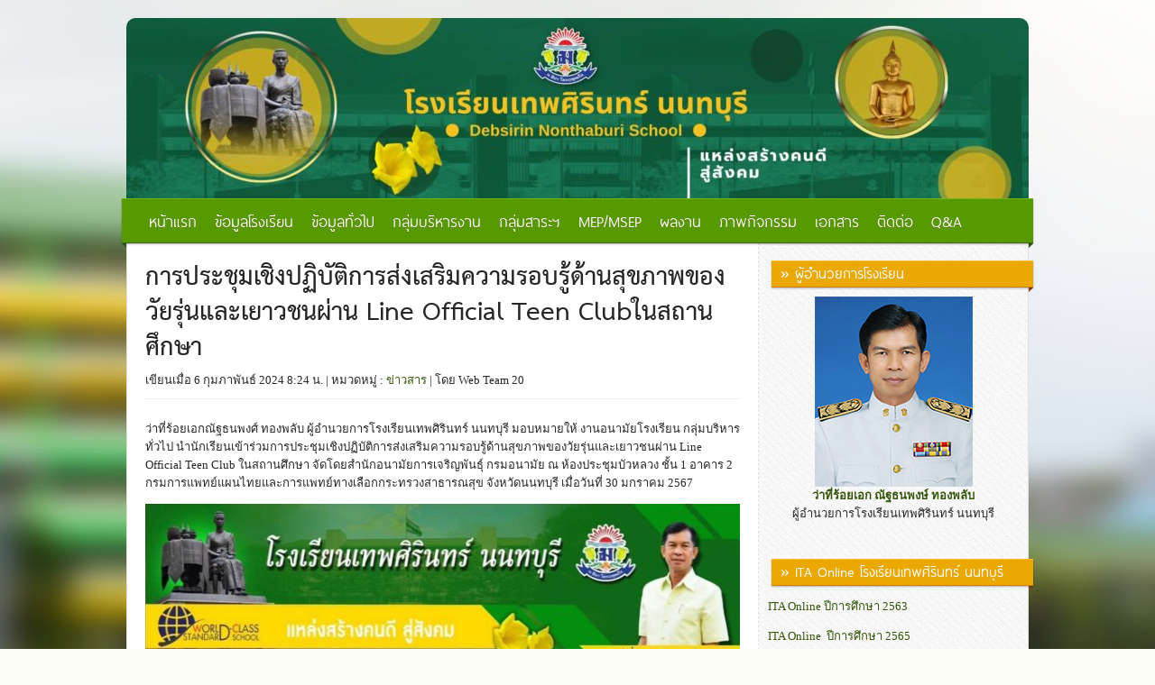

--- FILE ---
content_type: text/html; charset=UTF-8
request_url: https://www.tsn.ac.th/web/node/35705/
body_size: 12801
content:
<!doctype html>
<html lang="th" class="no-js">
	<head>
		<meta charset="UTF-8">
					<title>  การประชุมเชิงปฏิบัติการส่งเสริมความรอบรู้ด้านสุขภาพของวัยรุ่นและเยาวชนผ่าน Line Official Teen Clubในสถานศึกษา - โรงเรียนเทพศิรินทร์ นนทบุรี | Debsirin Nonthaburi School </title>
		
		<!-- meta -->
		<meta http-equiv="X-UA-Compatible" content="IE=edge,chrome=1">
		<meta name="viewport" content="width=device-width, initial-scale=1">
		<meta name="description" content="โรงเรียนเทพศิรินทร์ นนทบุรี แหล่งสร้างคนดี ศรีเมืองนนท์">

		<!-- icons -->
		<link href="https://www.tsn.ac.th/web/wp-content/themes/dsn/img/icons/favicon.ico" rel="shortcut icon">
		<link href="https://www.tsn.ac.th/web/wp-content/themes/dsn/img/icons/touch.png" rel="apple-touch-icon-precomposed">

		<!-- css + javascript -->
		<meta name='robots' content='max-image-preview:large' />
<link rel='dns-prefetch' href='//cdnjs.cloudflare.com' />
<script type="text/javascript">
window._wpemojiSettings = {"baseUrl":"https:\/\/s.w.org\/images\/core\/emoji\/14.0.0\/72x72\/","ext":".png","svgUrl":"https:\/\/s.w.org\/images\/core\/emoji\/14.0.0\/svg\/","svgExt":".svg","source":{"concatemoji":"https:\/\/www.tsn.ac.th\/web\/wp-includes\/js\/wp-emoji-release.min.js?ver=6.3.7"}};
/*! This file is auto-generated */
!function(i,n){var o,s,e;function c(e){try{var t={supportTests:e,timestamp:(new Date).valueOf()};sessionStorage.setItem(o,JSON.stringify(t))}catch(e){}}function p(e,t,n){e.clearRect(0,0,e.canvas.width,e.canvas.height),e.fillText(t,0,0);var t=new Uint32Array(e.getImageData(0,0,e.canvas.width,e.canvas.height).data),r=(e.clearRect(0,0,e.canvas.width,e.canvas.height),e.fillText(n,0,0),new Uint32Array(e.getImageData(0,0,e.canvas.width,e.canvas.height).data));return t.every(function(e,t){return e===r[t]})}function u(e,t,n){switch(t){case"flag":return n(e,"\ud83c\udff3\ufe0f\u200d\u26a7\ufe0f","\ud83c\udff3\ufe0f\u200b\u26a7\ufe0f")?!1:!n(e,"\ud83c\uddfa\ud83c\uddf3","\ud83c\uddfa\u200b\ud83c\uddf3")&&!n(e,"\ud83c\udff4\udb40\udc67\udb40\udc62\udb40\udc65\udb40\udc6e\udb40\udc67\udb40\udc7f","\ud83c\udff4\u200b\udb40\udc67\u200b\udb40\udc62\u200b\udb40\udc65\u200b\udb40\udc6e\u200b\udb40\udc67\u200b\udb40\udc7f");case"emoji":return!n(e,"\ud83e\udef1\ud83c\udffb\u200d\ud83e\udef2\ud83c\udfff","\ud83e\udef1\ud83c\udffb\u200b\ud83e\udef2\ud83c\udfff")}return!1}function f(e,t,n){var r="undefined"!=typeof WorkerGlobalScope&&self instanceof WorkerGlobalScope?new OffscreenCanvas(300,150):i.createElement("canvas"),a=r.getContext("2d",{willReadFrequently:!0}),o=(a.textBaseline="top",a.font="600 32px Arial",{});return e.forEach(function(e){o[e]=t(a,e,n)}),o}function t(e){var t=i.createElement("script");t.src=e,t.defer=!0,i.head.appendChild(t)}"undefined"!=typeof Promise&&(o="wpEmojiSettingsSupports",s=["flag","emoji"],n.supports={everything:!0,everythingExceptFlag:!0},e=new Promise(function(e){i.addEventListener("DOMContentLoaded",e,{once:!0})}),new Promise(function(t){var n=function(){try{var e=JSON.parse(sessionStorage.getItem(o));if("object"==typeof e&&"number"==typeof e.timestamp&&(new Date).valueOf()<e.timestamp+604800&&"object"==typeof e.supportTests)return e.supportTests}catch(e){}return null}();if(!n){if("undefined"!=typeof Worker&&"undefined"!=typeof OffscreenCanvas&&"undefined"!=typeof URL&&URL.createObjectURL&&"undefined"!=typeof Blob)try{var e="postMessage("+f.toString()+"("+[JSON.stringify(s),u.toString(),p.toString()].join(",")+"));",r=new Blob([e],{type:"text/javascript"}),a=new Worker(URL.createObjectURL(r),{name:"wpTestEmojiSupports"});return void(a.onmessage=function(e){c(n=e.data),a.terminate(),t(n)})}catch(e){}c(n=f(s,u,p))}t(n)}).then(function(e){for(var t in e)n.supports[t]=e[t],n.supports.everything=n.supports.everything&&n.supports[t],"flag"!==t&&(n.supports.everythingExceptFlag=n.supports.everythingExceptFlag&&n.supports[t]);n.supports.everythingExceptFlag=n.supports.everythingExceptFlag&&!n.supports.flag,n.DOMReady=!1,n.readyCallback=function(){n.DOMReady=!0}}).then(function(){return e}).then(function(){var e;n.supports.everything||(n.readyCallback(),(e=n.source||{}).concatemoji?t(e.concatemoji):e.wpemoji&&e.twemoji&&(t(e.twemoji),t(e.wpemoji)))}))}((window,document),window._wpemojiSettings);
</script>
<style type="text/css">
img.wp-smiley,
img.emoji {
	display: inline !important;
	border: none !important;
	box-shadow: none !important;
	height: 1em !important;
	width: 1em !important;
	margin: 0 0.07em !important;
	vertical-align: -0.1em !important;
	background: none !important;
	padding: 0 !important;
}
</style>
	<link rel='stylesheet' id='wp-block-library-css' href='https://www.tsn.ac.th/web/wp-includes/css/dist/block-library/style.min.css?ver=6.3.7' media='all' />
<style id='classic-theme-styles-inline-css' type='text/css'>
/*! This file is auto-generated */
.wp-block-button__link{color:#fff;background-color:#32373c;border-radius:9999px;box-shadow:none;text-decoration:none;padding:calc(.667em + 2px) calc(1.333em + 2px);font-size:1.125em}.wp-block-file__button{background:#32373c;color:#fff;text-decoration:none}
</style>
<style id='global-styles-inline-css' type='text/css'>
body{--wp--preset--color--black: #000000;--wp--preset--color--cyan-bluish-gray: #abb8c3;--wp--preset--color--white: #ffffff;--wp--preset--color--pale-pink: #f78da7;--wp--preset--color--vivid-red: #cf2e2e;--wp--preset--color--luminous-vivid-orange: #ff6900;--wp--preset--color--luminous-vivid-amber: #fcb900;--wp--preset--color--light-green-cyan: #7bdcb5;--wp--preset--color--vivid-green-cyan: #00d084;--wp--preset--color--pale-cyan-blue: #8ed1fc;--wp--preset--color--vivid-cyan-blue: #0693e3;--wp--preset--color--vivid-purple: #9b51e0;--wp--preset--gradient--vivid-cyan-blue-to-vivid-purple: linear-gradient(135deg,rgba(6,147,227,1) 0%,rgb(155,81,224) 100%);--wp--preset--gradient--light-green-cyan-to-vivid-green-cyan: linear-gradient(135deg,rgb(122,220,180) 0%,rgb(0,208,130) 100%);--wp--preset--gradient--luminous-vivid-amber-to-luminous-vivid-orange: linear-gradient(135deg,rgba(252,185,0,1) 0%,rgba(255,105,0,1) 100%);--wp--preset--gradient--luminous-vivid-orange-to-vivid-red: linear-gradient(135deg,rgba(255,105,0,1) 0%,rgb(207,46,46) 100%);--wp--preset--gradient--very-light-gray-to-cyan-bluish-gray: linear-gradient(135deg,rgb(238,238,238) 0%,rgb(169,184,195) 100%);--wp--preset--gradient--cool-to-warm-spectrum: linear-gradient(135deg,rgb(74,234,220) 0%,rgb(151,120,209) 20%,rgb(207,42,186) 40%,rgb(238,44,130) 60%,rgb(251,105,98) 80%,rgb(254,248,76) 100%);--wp--preset--gradient--blush-light-purple: linear-gradient(135deg,rgb(255,206,236) 0%,rgb(152,150,240) 100%);--wp--preset--gradient--blush-bordeaux: linear-gradient(135deg,rgb(254,205,165) 0%,rgb(254,45,45) 50%,rgb(107,0,62) 100%);--wp--preset--gradient--luminous-dusk: linear-gradient(135deg,rgb(255,203,112) 0%,rgb(199,81,192) 50%,rgb(65,88,208) 100%);--wp--preset--gradient--pale-ocean: linear-gradient(135deg,rgb(255,245,203) 0%,rgb(182,227,212) 50%,rgb(51,167,181) 100%);--wp--preset--gradient--electric-grass: linear-gradient(135deg,rgb(202,248,128) 0%,rgb(113,206,126) 100%);--wp--preset--gradient--midnight: linear-gradient(135deg,rgb(2,3,129) 0%,rgb(40,116,252) 100%);--wp--preset--font-size--small: 13px;--wp--preset--font-size--medium: 20px;--wp--preset--font-size--large: 36px;--wp--preset--font-size--x-large: 42px;--wp--preset--spacing--20: 0.44rem;--wp--preset--spacing--30: 0.67rem;--wp--preset--spacing--40: 1rem;--wp--preset--spacing--50: 1.5rem;--wp--preset--spacing--60: 2.25rem;--wp--preset--spacing--70: 3.38rem;--wp--preset--spacing--80: 5.06rem;--wp--preset--shadow--natural: 6px 6px 9px rgba(0, 0, 0, 0.2);--wp--preset--shadow--deep: 12px 12px 50px rgba(0, 0, 0, 0.4);--wp--preset--shadow--sharp: 6px 6px 0px rgba(0, 0, 0, 0.2);--wp--preset--shadow--outlined: 6px 6px 0px -3px rgba(255, 255, 255, 1), 6px 6px rgba(0, 0, 0, 1);--wp--preset--shadow--crisp: 6px 6px 0px rgba(0, 0, 0, 1);}:where(.is-layout-flex){gap: 0.5em;}:where(.is-layout-grid){gap: 0.5em;}body .is-layout-flow > .alignleft{float: left;margin-inline-start: 0;margin-inline-end: 2em;}body .is-layout-flow > .alignright{float: right;margin-inline-start: 2em;margin-inline-end: 0;}body .is-layout-flow > .aligncenter{margin-left: auto !important;margin-right: auto !important;}body .is-layout-constrained > .alignleft{float: left;margin-inline-start: 0;margin-inline-end: 2em;}body .is-layout-constrained > .alignright{float: right;margin-inline-start: 2em;margin-inline-end: 0;}body .is-layout-constrained > .aligncenter{margin-left: auto !important;margin-right: auto !important;}body .is-layout-constrained > :where(:not(.alignleft):not(.alignright):not(.alignfull)){max-width: var(--wp--style--global--content-size);margin-left: auto !important;margin-right: auto !important;}body .is-layout-constrained > .alignwide{max-width: var(--wp--style--global--wide-size);}body .is-layout-flex{display: flex;}body .is-layout-flex{flex-wrap: wrap;align-items: center;}body .is-layout-flex > *{margin: 0;}body .is-layout-grid{display: grid;}body .is-layout-grid > *{margin: 0;}:where(.wp-block-columns.is-layout-flex){gap: 2em;}:where(.wp-block-columns.is-layout-grid){gap: 2em;}:where(.wp-block-post-template.is-layout-flex){gap: 1.25em;}:where(.wp-block-post-template.is-layout-grid){gap: 1.25em;}.has-black-color{color: var(--wp--preset--color--black) !important;}.has-cyan-bluish-gray-color{color: var(--wp--preset--color--cyan-bluish-gray) !important;}.has-white-color{color: var(--wp--preset--color--white) !important;}.has-pale-pink-color{color: var(--wp--preset--color--pale-pink) !important;}.has-vivid-red-color{color: var(--wp--preset--color--vivid-red) !important;}.has-luminous-vivid-orange-color{color: var(--wp--preset--color--luminous-vivid-orange) !important;}.has-luminous-vivid-amber-color{color: var(--wp--preset--color--luminous-vivid-amber) !important;}.has-light-green-cyan-color{color: var(--wp--preset--color--light-green-cyan) !important;}.has-vivid-green-cyan-color{color: var(--wp--preset--color--vivid-green-cyan) !important;}.has-pale-cyan-blue-color{color: var(--wp--preset--color--pale-cyan-blue) !important;}.has-vivid-cyan-blue-color{color: var(--wp--preset--color--vivid-cyan-blue) !important;}.has-vivid-purple-color{color: var(--wp--preset--color--vivid-purple) !important;}.has-black-background-color{background-color: var(--wp--preset--color--black) !important;}.has-cyan-bluish-gray-background-color{background-color: var(--wp--preset--color--cyan-bluish-gray) !important;}.has-white-background-color{background-color: var(--wp--preset--color--white) !important;}.has-pale-pink-background-color{background-color: var(--wp--preset--color--pale-pink) !important;}.has-vivid-red-background-color{background-color: var(--wp--preset--color--vivid-red) !important;}.has-luminous-vivid-orange-background-color{background-color: var(--wp--preset--color--luminous-vivid-orange) !important;}.has-luminous-vivid-amber-background-color{background-color: var(--wp--preset--color--luminous-vivid-amber) !important;}.has-light-green-cyan-background-color{background-color: var(--wp--preset--color--light-green-cyan) !important;}.has-vivid-green-cyan-background-color{background-color: var(--wp--preset--color--vivid-green-cyan) !important;}.has-pale-cyan-blue-background-color{background-color: var(--wp--preset--color--pale-cyan-blue) !important;}.has-vivid-cyan-blue-background-color{background-color: var(--wp--preset--color--vivid-cyan-blue) !important;}.has-vivid-purple-background-color{background-color: var(--wp--preset--color--vivid-purple) !important;}.has-black-border-color{border-color: var(--wp--preset--color--black) !important;}.has-cyan-bluish-gray-border-color{border-color: var(--wp--preset--color--cyan-bluish-gray) !important;}.has-white-border-color{border-color: var(--wp--preset--color--white) !important;}.has-pale-pink-border-color{border-color: var(--wp--preset--color--pale-pink) !important;}.has-vivid-red-border-color{border-color: var(--wp--preset--color--vivid-red) !important;}.has-luminous-vivid-orange-border-color{border-color: var(--wp--preset--color--luminous-vivid-orange) !important;}.has-luminous-vivid-amber-border-color{border-color: var(--wp--preset--color--luminous-vivid-amber) !important;}.has-light-green-cyan-border-color{border-color: var(--wp--preset--color--light-green-cyan) !important;}.has-vivid-green-cyan-border-color{border-color: var(--wp--preset--color--vivid-green-cyan) !important;}.has-pale-cyan-blue-border-color{border-color: var(--wp--preset--color--pale-cyan-blue) !important;}.has-vivid-cyan-blue-border-color{border-color: var(--wp--preset--color--vivid-cyan-blue) !important;}.has-vivid-purple-border-color{border-color: var(--wp--preset--color--vivid-purple) !important;}.has-vivid-cyan-blue-to-vivid-purple-gradient-background{background: var(--wp--preset--gradient--vivid-cyan-blue-to-vivid-purple) !important;}.has-light-green-cyan-to-vivid-green-cyan-gradient-background{background: var(--wp--preset--gradient--light-green-cyan-to-vivid-green-cyan) !important;}.has-luminous-vivid-amber-to-luminous-vivid-orange-gradient-background{background: var(--wp--preset--gradient--luminous-vivid-amber-to-luminous-vivid-orange) !important;}.has-luminous-vivid-orange-to-vivid-red-gradient-background{background: var(--wp--preset--gradient--luminous-vivid-orange-to-vivid-red) !important;}.has-very-light-gray-to-cyan-bluish-gray-gradient-background{background: var(--wp--preset--gradient--very-light-gray-to-cyan-bluish-gray) !important;}.has-cool-to-warm-spectrum-gradient-background{background: var(--wp--preset--gradient--cool-to-warm-spectrum) !important;}.has-blush-light-purple-gradient-background{background: var(--wp--preset--gradient--blush-light-purple) !important;}.has-blush-bordeaux-gradient-background{background: var(--wp--preset--gradient--blush-bordeaux) !important;}.has-luminous-dusk-gradient-background{background: var(--wp--preset--gradient--luminous-dusk) !important;}.has-pale-ocean-gradient-background{background: var(--wp--preset--gradient--pale-ocean) !important;}.has-electric-grass-gradient-background{background: var(--wp--preset--gradient--electric-grass) !important;}.has-midnight-gradient-background{background: var(--wp--preset--gradient--midnight) !important;}.has-small-font-size{font-size: var(--wp--preset--font-size--small) !important;}.has-medium-font-size{font-size: var(--wp--preset--font-size--medium) !important;}.has-large-font-size{font-size: var(--wp--preset--font-size--large) !important;}.has-x-large-font-size{font-size: var(--wp--preset--font-size--x-large) !important;}
.wp-block-navigation a:where(:not(.wp-element-button)){color: inherit;}
:where(.wp-block-post-template.is-layout-flex){gap: 1.25em;}:where(.wp-block-post-template.is-layout-grid){gap: 1.25em;}
:where(.wp-block-columns.is-layout-flex){gap: 2em;}:where(.wp-block-columns.is-layout-grid){gap: 2em;}
.wp-block-pullquote{font-size: 1.5em;line-height: 1.6;}
</style>
<link rel='stylesheet' id='normalize-css' href='https://www.tsn.ac.th/web/wp-content/themes/dsn/normalize.css?ver=1.0' media='all' />
<link rel='stylesheet' id='html5blank-css' href='https://www.tsn.ac.th/web/wp-content/themes/dsn/style.css?ver=1.0' media='all' />
<link rel='stylesheet' id='icon-css' href='https://www.tsn.ac.th/web/wp-content/themes/dsn/css/icon.css?ver=1.0' media='all' />
<link rel='stylesheet' id='msl-main-css' href='https://www.tsn.ac.th/web/wp-content/plugins/master-slider/public/assets/css/masterslider.main.css?ver=3.9.3' media='all' />
<link rel='stylesheet' id='msl-custom-css' href='https://www.tsn.ac.th/web/wp-content/uploads/master-slider/custom.css?ver=127.1' media='all' />
<script type='text/javascript' src='//cdnjs.cloudflare.com/ajax/libs/conditionizr.js/2.2.0/conditionizr.min.js?ver=2.2.0' id='conditionizr-js'></script>
<script type='text/javascript' src='//cdnjs.cloudflare.com/ajax/libs/modernizr/2.6.2/modernizr.min.js?ver=2.6.2' id='modernizr-js'></script>
<script type='text/javascript' src='https://www.tsn.ac.th/web/wp-includes/js/jquery/jquery.min.js?ver=3.7.0' id='jquery-core-js'></script>
<script type='text/javascript' src='https://www.tsn.ac.th/web/wp-includes/js/jquery/jquery-migrate.min.js?ver=3.4.1' id='jquery-migrate-js'></script>
<link rel="https://api.w.org/" href="https://www.tsn.ac.th/web/wp-json/" /><link rel="alternate" type="application/json" href="https://www.tsn.ac.th/web/wp-json/wp/v2/posts/35705" /><link rel="alternate" type="application/json+oembed" href="https://www.tsn.ac.th/web/wp-json/oembed/1.0/embed?url=https%3A%2F%2Fwww.tsn.ac.th%2Fweb%2Fnode%2F35705%2F" />
<link rel="alternate" type="text/xml+oembed" href="https://www.tsn.ac.th/web/wp-json/oembed/1.0/embed?url=https%3A%2F%2Fwww.tsn.ac.th%2Fweb%2Fnode%2F35705%2F&#038;format=xml" />
<script>var ms_grabbing_curosr = 'https://www.tsn.ac.th/web/wp-content/plugins/master-slider/public/assets/css/common/grabbing.cur', ms_grab_curosr = 'https://www.tsn.ac.th/web/wp-content/plugins/master-slider/public/assets/css/common/grab.cur';</script>
<meta name="generator" content="MasterSlider 3.9.3 - Responsive Touch Image Slider | avt.li/msf" />
<meta name="generator" content="Powered by WPBakery Page Builder - drag and drop page builder for WordPress."/>
<style type="text/css" id="custom-background-css">
body.custom-background { background-image: url("https://www.tsn.ac.th/web/wp-content/uploads/2014/07/DSC_00565-1.png"); background-position: center top; background-size: auto; background-repeat: no-repeat; background-attachment: fixed; }
</style>
	<noscript><style> .wpb_animate_when_almost_visible { opacity: 1; }</style></noscript>		<script>
		(function(){
			// configure legacy, retina, touch requirements @ conditionizr.com
			conditionizr();
		})();
		</script>

		<script>
		  (function(i,s,o,g,r,a,m){i['GoogleAnalyticsObject']=r;i[r]=i[r]||function(){
		  (i[r].q=i[r].q||[]).push(arguments)},i[r].l=1*new Date();a=s.createElement(o),
		  m=s.getElementsByTagName(o)[0];a.async=1;a.src=g;m.parentNode.insertBefore(a,m)
		  })(window,document,'script','//www.google-analytics.com/analytics.js','ga');

		  ga('create', 'UA-41583207-1', 'tsn.ac.th');
		  ga('send', 'pageview');
		</script>

		<script>
    (function(f,b){
        var c;
        f.hj=f.hj||function(){(f.hj.q=f.hj.q||[]).push(arguments)};
        f._hjSettings={hjid:15011, hjsv:3};
        c=b.createElement("script");c.async=1;
        c.src="//static.hotjar.com/c/hotjar-15011.js?sv=3";
        b.getElementsByTagName("head")[0].appendChild(c);
    })(window,document);
</script>

	<!-- <link rel="stylesheet" href="//www.tsn.ac.th/web/wp-content/themes/dsn/gray.css" /> -->
	</head>
	<body class="post-template-default single single-post postid-35705 single-format-standard custom-background _masterslider _ms_version_3.9.3 -7 wpb-js-composer js-comp-ver-6.13.0 vc_responsive"
		<!-- wrapper -->
		<div class="wrapper">
			<div class="container">

				<!-- header -->
				<header class="header clear" role="banner">
					<img src="https://www.tsn.ac.th/web/wp-content/uploads/2024/07/cropped-แหล่งสร้างคนดี-scaled-1.jpg" height="200" width="1000" alt="" />
				</header>
				<!-- /header -->

				<!-- nav -->
				<nav class="nav" role="navigation">
					<ul><li id="menu-item-6" class="menu-item menu-item-type-custom menu-item-object-custom menu-item-6"><a href="/web/">หน้าแรก</a></li>
<li id="menu-item-7" class="menu-item menu-item-type-custom menu-item-object-custom menu-item-has-children menu-item-7"><a href="#">ข้อมูลโรงเรียน</a>
<ul class="sub-menu">
	<li id="menu-item-62" class="menu-item menu-item-type-post_type menu-item-object-page menu-item-62"><a href="https://www.tsn.ac.th/web/school-history/">ประวัติโรงเรียน</a></li>
	<li id="menu-item-350" class="menu-item menu-item-type-post_type menu-item-object-page menu-item-350"><a href="https://www.tsn.ac.th/web/school-vision/">วิสัยทัศน์/พันธกิจ/เป้าประสงค์/สมรรถนะ/กลยุทธ์</a></li>
	<li id="menu-item-346" class="menu-item menu-item-type-post_type menu-item-object-page menu-item-346"><a href="https://www.tsn.ac.th/web/school-sign/">ตราสัญลักษณ์ประจำโรงเรียน</a></li>
	<li id="menu-item-348" class="menu-item menu-item-type-post_type menu-item-object-page menu-item-348"><a href="https://www.tsn.ac.th/web/ahokuman/">บทร้องอโหกุมาร</a></li>
	<li id="menu-item-349" class="menu-item menu-item-type-post_type menu-item-object-page menu-item-349"><a href="https://www.tsn.ac.th/web/school-moral/">พุทธสุภาษิตประจำโรงเรียน</a></li>
	<li id="menu-item-352" class="menu-item menu-item-type-post_type menu-item-object-page menu-item-352"><a href="https://www.tsn.ac.th/web/%e0%b8%84%e0%b8%b8%e0%b8%93%e0%b8%a5%e0%b8%b1%e0%b8%81%e0%b8%a9%e0%b8%93%e0%b8%b0%e0%b8%ad%e0%b8%b1%e0%b8%99%e0%b8%9e%e0%b8%b6%e0%b8%87%e0%b8%9b%e0%b8%a3%e0%b8%b0%e0%b8%aa%e0%b8%87%e0%b8%84%e0%b9%8c/">คุณลักษณะอันพึงประสงค์</a></li>
	<li id="menu-item-351" class="menu-item menu-item-type-post_type menu-item-object-page menu-item-351"><a href="https://www.tsn.ac.th/web/%e0%b8%ad%e0%b8%b1%e0%b8%95%e0%b8%a5%e0%b8%b1%e0%b8%81%e0%b8%a9%e0%b8%93%e0%b9%8c%e0%b9%82%e0%b8%a3%e0%b8%87%e0%b9%80%e0%b8%a3%e0%b8%b5%e0%b8%a2%e0%b8%99/">อัตลักษณ์โรงเรียน</a></li>
	<li id="menu-item-24354" class="menu-item menu-item-type-post_type menu-item-object-page menu-item-24354"><a href="https://www.tsn.ac.th/web/%e0%b8%a7%e0%b8%b1%e0%b8%92%e0%b8%99%e0%b8%98%e0%b8%a3%e0%b8%a3%e0%b8%a1%e0%b9%82%e0%b8%a3%e0%b8%87%e0%b9%80%e0%b8%a3%e0%b8%b5%e0%b8%a2%e0%b8%99%e0%b9%80%e0%b8%97%e0%b8%9e%e0%b8%a8%e0%b8%b4%e0%b8%a3/">นวัตกรรมโรงเรียน</a></li>
	<li id="menu-item-347" class="menu-item menu-item-type-post_type menu-item-object-page menu-item-347"><a href="https://www.tsn.ac.th/web/director-history/">ทำเนียบผู้บริหาร</a></li>
</ul>
</li>
<li id="menu-item-8" class="menu-item menu-item-type-custom menu-item-object-custom menu-item-has-children menu-item-8"><a href="#">ข้อมูลทั่วไป</a>
<ul class="sub-menu">
	<li id="menu-item-73" class="menu-item menu-item-type-post_type menu-item-object-page menu-item-73"><a href="https://www.tsn.ac.th/web/school-uniform/">เครื่องหมายนักเรียน ทรงผม และเครื่องแบบนักเรียน</a></li>
	<li id="menu-item-74" class="menu-item menu-item-type-post_type menu-item-object-page menu-item-74"><a href="https://www.tsn.ac.th/web/student-uniform-parts/">เครื่องหมายชุดนักเรียน</a></li>
	<li id="menu-item-411" class="menu-item menu-item-type-post_type menu-item-object-page menu-item-411"><a href="https://www.tsn.ac.th/web/school-buildings/">อาคารสถานที่</a></li>
	<li id="menu-item-3647" class="menu-item menu-item-type-post_type menu-item-object-page menu-item-3647"><a href="https://www.tsn.ac.th/web/%e0%b8%9a%e0%b8%a3%e0%b8%a3%e0%b8%a2%e0%b8%b2%e0%b8%81%e0%b8%b2%e0%b8%a8%e0%b9%82%e0%b8%a3%e0%b8%87%e0%b9%80%e0%b8%a3%e0%b8%b5%e0%b8%a2%e0%b8%99-2/">บรรยากาศโรงเรียน</a></li>
	<li id="menu-item-31294" class="menu-item menu-item-type-post_type menu-item-object-page menu-item-31294"><a href="https://www.tsn.ac.th/web/ota-%e0%b9%82%e0%b8%a3%e0%b8%87%e0%b9%80%e0%b8%a3%e0%b8%b5%e0%b8%a2%e0%b8%99%e0%b9%80%e0%b8%97%e0%b8%9e%e0%b8%a8%e0%b8%b4%e0%b8%a3%e0%b8%b4%e0%b8%99%e0%b8%97%e0%b8%a3%e0%b9%8c-%e0%b8%99%e0%b8%99/">ITA Online โรงเรียนเทพศิรินทร์ นนทบุรี</a></li>
</ul>
</li>
<li id="menu-item-9" class="menu-item menu-item-type-custom menu-item-object-custom menu-item-has-children menu-item-9"><a href="#">กลุ่มบริหารงาน</a>
<ul class="sub-menu">
	<li id="menu-item-67" class="menu-item menu-item-type-post_type menu-item-object-page menu-item-67"><a href="https://www.tsn.ac.th/web/edu-management/">วิชาการ</a></li>
	<li id="menu-item-65" class="menu-item menu-item-type-post_type menu-item-object-page menu-item-65"><a href="https://www.tsn.ac.th/web/budget-management/">งบประมาณและแผนงาน</a></li>
	<li id="menu-item-66" class="menu-item menu-item-type-post_type menu-item-object-page menu-item-66"><a href="https://www.tsn.ac.th/web/student-management/">กิจการนักเรียน</a></li>
	<li id="menu-item-64" class="menu-item menu-item-type-post_type menu-item-object-page menu-item-64"><a href="https://www.tsn.ac.th/web/all-management/">งานทั่วไป</a></li>
</ul>
</li>
<li id="menu-item-10" class="menu-item menu-item-type-custom menu-item-object-custom menu-item-has-children menu-item-10"><a href="#">กลุ่มสาระฯ</a>
<ul class="sub-menu">
	<li id="menu-item-339" class="menu-item menu-item-type-post_type menu-item-object-page menu-item-339"><a href="https://www.tsn.ac.th/web/thai-language/">ภาษาไทย</a></li>
	<li id="menu-item-337" class="menu-item menu-item-type-post_type menu-item-object-page menu-item-337"><a href="https://www.tsn.ac.th/web/mathematic/">คณิตศาสตร์</a></li>
	<li id="menu-item-340" class="menu-item menu-item-type-post_type menu-item-object-page menu-item-340"><a href="https://www.tsn.ac.th/web/science/">วิทยาศาสตร์</a></li>
	<li id="menu-item-338" class="menu-item menu-item-type-post_type menu-item-object-page menu-item-338"><a href="https://www.tsn.ac.th/web/foreign-language/">ภาษาต่างประเทศ</a></li>
	<li id="menu-item-342" class="menu-item menu-item-type-post_type menu-item-object-page menu-item-342"><a href="https://www.tsn.ac.th/web/social-study/">สังคมศึกษาศาสนาวัฒนธรรม</a></li>
	<li id="menu-item-341" class="menu-item menu-item-type-post_type menu-item-object-page menu-item-341"><a href="https://www.tsn.ac.th/web/art/">ศิลปะ</a></li>
	<li id="menu-item-336" class="menu-item menu-item-type-post_type menu-item-object-page menu-item-336"><a href="https://www.tsn.ac.th/web/jobs/">การงานอาชีพ</a></li>
	<li id="menu-item-343" class="menu-item menu-item-type-post_type menu-item-object-page menu-item-343"><a href="https://www.tsn.ac.th/web/physical-education/">สุขศึกษาและพลศึกษา</a></li>
	<li id="menu-item-85" class="menu-item menu-item-type-post_type menu-item-object-page menu-item-85"><a href="https://www.tsn.ac.th/web/information-technology/">เทคโนโลยี</a></li>
	<li id="menu-item-87" class="menu-item menu-item-type-post_type menu-item-object-page menu-item-87"><a href="https://www.tsn.ac.th/web/library-guidance/">งานห้องสมุด / แนะแนว</a></li>
	<li id="menu-item-86" class="menu-item menu-item-type-post_type menu-item-object-page menu-item-86"><a href="https://www.tsn.ac.th/web/independent-study/">เจ้าหน้าที่สำนักงาน</a></li>
</ul>
</li>
<li id="menu-item-31478" class="menu-item menu-item-type-custom menu-item-object-custom menu-item-31478"><a href="https://www.facebook.com/profile.php?id=100083161570811">MEP/MSEP</a></li>
<li id="menu-item-11" class="menu-item menu-item-type-custom menu-item-object-custom menu-item-has-children menu-item-11"><a href="#">ผลงาน</a>
<ul class="sub-menu">
	<li id="menu-item-76" class="menu-item menu-item-type-taxonomy menu-item-object-category menu-item-76"><a href="https://www.tsn.ac.th/web/category/teacher-work/">ผลงานครู</a></li>
	<li id="menu-item-77" class="menu-item menu-item-type-taxonomy menu-item-object-category menu-item-77"><a href="https://www.tsn.ac.th/web/category/student-work/">ผลงานนักเรียน</a></li>
</ul>
</li>
<li id="menu-item-12" class="menu-item menu-item-type-taxonomy menu-item-object-category menu-item-12"><a href="https://www.tsn.ac.th/web/category/gallery/">ภาพกิจกรรม</a></li>
<li id="menu-item-21462" class="menu-item menu-item-type-post_type menu-item-object-page menu-item-21462"><a href="https://www.tsn.ac.th/web/%e0%b8%94%e0%b8%b2%e0%b8%a7%e0%b8%99%e0%b9%8c%e0%b9%82%e0%b8%ab%e0%b8%a5%e0%b8%94/">เอกสาร</a></li>
<li id="menu-item-403" class="menu-item menu-item-type-post_type menu-item-object-page menu-item-403"><a href="https://www.tsn.ac.th/web/contact/">ติดต่อ</a></li>
<li id="menu-item-31956" class="menu-item menu-item-type-custom menu-item-object-custom menu-item-31956"><a href="https://padlet.com/admin3689/dy8t9gqhm0clpv93">Q&#038;A</a></li>
</ul>				</nav>
				<!-- /nav -->
	
	<div id="main">
	<!-- section -->
	<section role="main" class="content">
	
		
		<!-- article -->
		<article id="post-35705" class="post-35705 post type-post status-publish format-standard has-post-thumbnail hentry category-news">
			
			<!-- post title -->
			<h1>
				การประชุมเชิงปฏิบัติการส่งเสริมความรอบรู้ด้านสุขภาพของวัยรุ่นและเยาวชนผ่าน Line Official Teen Clubในสถานศึกษา			</h1>
			<!-- /post title -->
			
			<!-- post details -->
			<div id="post_meta">
				<span class="date">เขียนเมื่อ 6 กุมภาพันธ์ 2024 8:24 น.</span>
				<span class="category">| หมวดหมู่ : <a href="https://www.tsn.ac.th/web/category/news/" rel="tag">ข่าวสาร</a></span>
				<span class="author">| โดย Web Team 20</span>
			</div>
			<!-- /post details -->
			
			<div id="post_content">
				<p>ว่าที่ร้อยเอกณัฐธนพงศ์ ทองพลับ ผู้อำนวยการโรงเรียนเทพศิรินทร์ นนทบุรี มอบหมายให้ งานอนามัยโรงเรียน กลุ่มบริหารทั่วไป นำนักเรียนเข้าร่วมการประชุมเชิงปฏิบัติการส่งเสริมความรอบรู้ด้านสุขภาพของวัยรุ่นและเยาวชนผ่าน Line Official Teen Club ในสถานศึกษา จัดโดยสำนักอนามัยการเจริญพันธุ์ กรมอนามัย ณ ห้องประชุมบัวหลวง ชั้น 1 อาคาร 2 กรมการแพทย์แผนไทยและการแพทย์ทางเลือกกระทรวงสาธารณสุข จังหวัดนนทบุรี เมื่อวันที่ 30 มกราคม 2567</p>
<p><img decoding="async" fetchpriority="high" width="700" height="1072" class="aligncenter size-large wp-image-35706" src="https://www.tsn.ac.th/web/wp-content/uploads/2024/02/35705/425672333_789794779855107_2585326342158373611_n-700x1072.jpg" alt="" srcset="https://www.tsn.ac.th/web/wp-content/uploads/2024/02/35705/425672333_789794779855107_2585326342158373611_n-700x1072.jpg 700w, https://www.tsn.ac.th/web/wp-content/uploads/2024/02/35705/425672333_789794779855107_2585326342158373611_n-250x383.jpg 250w, https://www.tsn.ac.th/web/wp-content/uploads/2024/02/35705/425672333_789794779855107_2585326342158373611_n-768x1176.jpg 768w, https://www.tsn.ac.th/web/wp-content/uploads/2024/02/35705/425672333_789794779855107_2585326342158373611_n-1003x1536.jpg 1003w, https://www.tsn.ac.th/web/wp-content/uploads/2024/02/35705/425672333_789794779855107_2585326342158373611_n-120x184.jpg 120w, https://www.tsn.ac.th/web/wp-content/uploads/2024/02/35705/425672333_789794779855107_2585326342158373611_n.jpg 1035w" sizes="(max-width: 700px) 100vw, 700px" /></p>
			</div>
			
						
		</article>
		<!-- /article -->
		
		
		
	</section>
	<!-- /section -->
	
	<!-- sidebar -->
<aside class="sidebar" role="complementary">
    		
	<div class="sidebar-widget">
		<div id="text-2" class="widget_text widget-container"><div class="widget-title"><h3>&raquo; ผู้อำนวยการโรงเรียน</h3></div>			<div class="textwidget"><center>
<a ha><img src="https://www.tsn.ac.th/web/wp-content/uploads/2021/12/12100262_0_20210407-120009.jpg"/><br>
<a href="https://www.tsn.ac.th/web/%e0%b8%9c%e0%b8%b9%e0%b9%89%e0%b8%ad%e0%b8%b3%e0%b8%99%e0%b8%a7%e0%b8%a2%e0%b8%81%e0%b8%b2%e0%b8%a3/"><strong>ว่าที่ร้อยเอก ณัฐธนพงษ์ ทองพลับ</strong></a><br>
ผู้อำนวยการโรงเรียนเทพศิรินทร์ นนทบุรี</strong>
</center>
</div>
		</div><div id="text-16" class="widget_text widget-container">			<div class="textwidget"></div>
		</div><div id="text-20" class="widget_text widget-container"><div class="widget-title"><h3>&raquo; ITA Online โรงเรียนเทพศิรินทร์ นนทบุรี</h3></div>			<div class="textwidget"><p><a href="https://www.tsn.ac.th/web/ita-online-%e0%b8%9b%e0%b8%a3%e0%b8%b0%e0%b8%88%e0%b8%b3%e0%b8%9b%e0%b8%b5%e0%b8%81%e0%b8%b2%e0%b8%a3%e0%b8%a8%e0%b8%b6%e0%b8%81%e0%b8%a9%e0%b8%b2-2563/">ITA Online ปีการศึกษา 2563</a></p>
<p><a href="https://www.tsn.ac.th/web/ita-online-%e0%b9%82%e0%b8%a3%e0%b8%87%e0%b9%80%e0%b8%a3%e0%b8%b5%e0%b8%a2%e0%b8%99%e0%b9%80%e0%b8%97%e0%b8%9e%e0%b8%a8%e0%b8%b4%e0%b8%a3%e0%b8%b4%e0%b8%99%e0%b8%97%e0%b8%a3%e0%b9%8c-%e0%b8%99/">ITA Online  ปีการศึกษา 2565</a></p>
<p><a href="https://www.tsn.ac.th/web/ota-โรงเรียนเทพศิรินทร์-นน/ita-online-โรงเรียนเทพศิรินทร์-น/">ITA Online ปีการศึกษา 2566</a></p>
<p><a href="https://www.tsn.ac.th/web/ota-%e0%b9%82%e0%b8%a3%e0%b8%87%e0%b9%80%e0%b8%a3%e0%b8%b5%e0%b8%a2%e0%b8%99%e0%b9%80%e0%b8%97%e0%b8%9e%e0%b8%a8%e0%b8%b4%e0%b8%a3%e0%b8%b4%e0%b8%99%e0%b8%97%e0%b8%a3%e0%b9%8c-%e0%b8%99%e0%b8%99/ita-online-%e0%b9%82%e0%b8%a3%e0%b8%87%e0%b9%80%e0%b8%a3%e0%b8%b5%e0%b8%a2%e0%b8%99%e0%b9%80%e0%b8%97%e0%b8%9e%e0%b8%a8%e0%b8%b4%e0%b8%a3%e0%b8%b4%e0%b8%99%e0%b8%97%e0%b8%a3%e0%b9%8c-%e0%b8%99-2/">ITA Online ปีการศึกษา 2567</a></p>
<p><a href="https://www.tsn.ac.th/web/ota-%e0%b9%82%e0%b8%a3%e0%b8%87%e0%b9%80%e0%b8%a3%e0%b8%b5%e0%b8%a2%e0%b8%99%e0%b9%80%e0%b8%97%e0%b8%9e%e0%b8%a8%e0%b8%b4%e0%b8%a3%e0%b8%b4%e0%b8%99%e0%b8%97%e0%b8%a3%e0%b9%8c-%e0%b8%99%e0%b8%99/ita-online-%e0%b9%82%e0%b8%a3%e0%b8%87%e0%b9%80%e0%b8%a3%e0%b8%b5%e0%b8%a2%e0%b8%99%e0%b9%80%e0%b8%97%e0%b8%9e%e0%b8%a8%e0%b8%b4%e0%b8%a3%e0%b8%b4%e0%b8%99%e0%b8%97%e0%b8%a3%e0%b9%8c-%e0%b8%99-3/">ITA Online ปีการศึกษา 2568</a></p>
<p><a href="https://docs.google.com/forms/d/e/1FAIpQLSfSq5hWBLB0OSXpgi66OSwQOZDjt6v6zPSNkswKnbx7-Q9zEQ/viewform">EIT1</a></p>
<p><a href="https://docs.google.com/forms/d/e/1FAIpQLSfSq5hWBLB0OSXpgi66OSwQOZDjt6v6zPSNkswKnbx7-Q9zEQ/viewform"><img decoding="async" loading="lazy" class="aligncenter wp-image-38141 size-medium" src="https://www.tsn.ac.th/web/wp-content/uploads/2025/06/Green-and-Brown-Illustrative-Trivia-Quiz-Presentation-250x141.png" alt="" width="250" height="141" srcset="https://www.tsn.ac.th/web/wp-content/uploads/2025/06/Green-and-Brown-Illustrative-Trivia-Quiz-Presentation-250x141.png 250w, https://www.tsn.ac.th/web/wp-content/uploads/2025/06/Green-and-Brown-Illustrative-Trivia-Quiz-Presentation-700x394.png 700w, https://www.tsn.ac.th/web/wp-content/uploads/2025/06/Green-and-Brown-Illustrative-Trivia-Quiz-Presentation-768x432.png 768w, https://www.tsn.ac.th/web/wp-content/uploads/2025/06/Green-and-Brown-Illustrative-Trivia-Quiz-Presentation-1536x864.png 1536w, https://www.tsn.ac.th/web/wp-content/uploads/2025/06/Green-and-Brown-Illustrative-Trivia-Quiz-Presentation-120x68.png 120w, https://www.tsn.ac.th/web/wp-content/uploads/2025/06/Green-and-Brown-Illustrative-Trivia-Quiz-Presentation.png 1920w" sizes="(max-width: 250px) 100vw, 250px" /></a></p>
<p>&nbsp;</p>
<p><a href="https://forms.gle/xLeJXKNp3Am2AVrLA"><img decoding="async" loading="lazy" class="wp-image-37210 alignleft" src="https://www.tsn.ac.th/web/wp-content/uploads/2024/08/Picture9-700x264.png" alt="" width="168" height="59" /></a></p>
<p>&nbsp;</p>
<p>&nbsp;</p>
<p><a href="https://line.me/R/ti/p/@306pdxgv?ts=05251905&amp;oat_content=url"><img decoding="async" loading="lazy" class="aligncenter  wp-image-38207" src="https://www.tsn.ac.th/web/wp-content/uploads/2025/06/line-700x377.jpg" alt="" width="269" height="145" srcset="https://www.tsn.ac.th/web/wp-content/uploads/2025/06/line-700x377.jpg 700w, https://www.tsn.ac.th/web/wp-content/uploads/2025/06/line-250x135.jpg 250w, https://www.tsn.ac.th/web/wp-content/uploads/2025/06/line-768x414.jpg 768w, https://www.tsn.ac.th/web/wp-content/uploads/2025/06/line-120x65.jpg 120w, https://www.tsn.ac.th/web/wp-content/uploads/2025/06/line.jpg 1129w" sizes="(max-width: 269px) 100vw, 269px" /></a></p>
<p><img decoding="async" loading="lazy" class="wp-image-35682 alignleft" src="https://www.tsn.ac.th/web/wp-content/uploads/2024/01/Picture6-700x270.png" alt="" width="161" height="62" srcset="https://www.tsn.ac.th/web/wp-content/uploads/2024/01/Picture6-700x270.png 700w, https://www.tsn.ac.th/web/wp-content/uploads/2024/01/Picture6-250x96.png 250w, https://www.tsn.ac.th/web/wp-content/uploads/2024/01/Picture6-120x46.png 120w, https://www.tsn.ac.th/web/wp-content/uploads/2024/01/Picture6.png 722w" sizes="(max-width: 161px) 100vw, 161px" /><br />
<a href="https://www.tsn.ac.th/web/node/37101/"><img decoding="async" loading="lazy" class="wp-image-37107 alignleft" src="https://www.tsn.ac.th/web/wp-content/uploads/2024/08/น3-700x261.png" alt="" width="161" height="60" srcset="https://www.tsn.ac.th/web/wp-content/uploads/2024/08/น3-700x261.png 700w, https://www.tsn.ac.th/web/wp-content/uploads/2024/08/น3-250x93.png 250w, https://www.tsn.ac.th/web/wp-content/uploads/2024/08/น3-768x286.png 768w, https://www.tsn.ac.th/web/wp-content/uploads/2024/08/น3-120x45.png 120w, https://www.tsn.ac.th/web/wp-content/uploads/2024/08/น3.png 907w" sizes="(max-width: 161px) 100vw, 161px" /></a></p>
<p>&nbsp;</p>
<p>&nbsp;</p>
<p>&nbsp;</p>
<p>&nbsp;</p>
<p>&nbsp;</p>
</div>
		</div><div id="text-17" class="widget_text widget-container"><div class="widget-title"><h3>&raquo; นักเรียน</h3></div>			<div class="textwidget"><p><a href="https://sb.schoolbillingdev31.com/SBTSN/Pages/PrintReportPayInForStudent.aspx"><img decoding="async" loading="lazy" class="aligncenter wp-image-38542 size-medium" src="https://www.tsn.ac.th/web/wp-content/uploads/2025/09/แจ้งชำระเงินค่าเทอม-22568-250x141.jpg" alt="" width="250" height="141" srcset="https://www.tsn.ac.th/web/wp-content/uploads/2025/09/แจ้งชำระเงินค่าเทอม-22568-250x141.jpg 250w, https://www.tsn.ac.th/web/wp-content/uploads/2025/09/แจ้งชำระเงินค่าเทอม-22568-700x394.jpg 700w, https://www.tsn.ac.th/web/wp-content/uploads/2025/09/แจ้งชำระเงินค่าเทอม-22568-768x432.jpg 768w, https://www.tsn.ac.th/web/wp-content/uploads/2025/09/แจ้งชำระเงินค่าเทอม-22568-1536x864.jpg 1536w, https://www.tsn.ac.th/web/wp-content/uploads/2025/09/แจ้งชำระเงินค่าเทอม-22568-120x68.jpg 120w, https://www.tsn.ac.th/web/wp-content/uploads/2025/09/แจ้งชำระเงินค่าเทอม-22568.jpg 1920w" sizes="(max-width: 250px) 100vw, 250px" /></a></p>
<p><a href="https://sgs6.bopp-obec.info/sgss/security/signin.aspx"><img decoding="async" loading="lazy" class="aligncenter wp-image-27944 " src="https://www.tsn.ac.th/web/wp-content/uploads/2020/11/ปุ่ม1-250x57.png" alt="" width="263" height="60" srcset="https://www.tsn.ac.th/web/wp-content/uploads/2020/11/ปุ่ม1-250x57.png 250w, https://www.tsn.ac.th/web/wp-content/uploads/2020/11/ปุ่ม1-700x159.png 700w, https://www.tsn.ac.th/web/wp-content/uploads/2020/11/ปุ่ม1-768x174.png 768w, https://www.tsn.ac.th/web/wp-content/uploads/2020/11/ปุ่ม1-120x27.png 120w, https://www.tsn.ac.th/web/wp-content/uploads/2020/11/ปุ่ม1.png 799w" sizes="(max-width: 263px) 100vw, 263px" /></a><a href="https://www.tsn.ac.th/web/wp-content/uploads/2024/10/คู่มือการชำระเงินบำรุงการศึกษาออนไลน์.pdf"><img decoding="async" loading="lazy" class="aligncenter wp-image-27945 " src="https://www.tsn.ac.th/web/wp-content/uploads/2020/11/ปุ่ม2-250x57.png" alt="" width="272" height="62" srcset="https://www.tsn.ac.th/web/wp-content/uploads/2020/11/ปุ่ม2-250x57.png 250w, https://www.tsn.ac.th/web/wp-content/uploads/2020/11/ปุ่ม2-700x159.png 700w, https://www.tsn.ac.th/web/wp-content/uploads/2020/11/ปุ่ม2-768x174.png 768w, https://www.tsn.ac.th/web/wp-content/uploads/2020/11/ปุ่ม2-120x27.png 120w, https://www.tsn.ac.th/web/wp-content/uploads/2020/11/ปุ่ม2.png 799w" sizes="(max-width: 272px) 100vw, 272px" /></a></p>
<p><a href="https://online.anyflip.com/kgyiv/jtva/mobile/index.html"><img decoding="async" loading="lazy" class="aligncenter wp-image-37944" src="https://www.tsn.ac.th/web/wp-content/uploads/2025/05/111.png" alt="" width="275" height="82" srcset="https://www.tsn.ac.th/web/wp-content/uploads/2025/05/111.png 559w, https://www.tsn.ac.th/web/wp-content/uploads/2025/05/111-250x74.png 250w, https://www.tsn.ac.th/web/wp-content/uploads/2025/05/111-120x36.png 120w" sizes="(max-width: 275px) 100vw, 275px" /></a></p>
</div>
		</div><div id="text-12" class="widget_text widget-container"><div class="widget-title"><h3>&raquo; งานวิชาการ</h3></div>			<div class="textwidget"><ul>
<li><a href="https://www.tsn.ac.th/web/?p=31048&amp;preview=true">กิจกรรมชุมนุม</a></li>
<li><a href="https://sites.google.com/tsn.ac.th/supervision">งานนิเทศการสอน</a></li>
<li><a href="https://www.tsn.ac.th/web/node/32252/">ตารางเรียน ม.1-6</a></li>
<li><a href="https://www.tsn.ac.th/web/wp-content/uploads/2021/08/หนังสือรับรองการปฏิบัติงานเพื่อสังคมและและสาธารณประโยชน์1.pdf">หนังสือรับรองการปฏิบัติงานเพื่อสังคมและและสาธารณประโยชน์(ภายนอกโรงเรียน)</a></li>
<li><a href="https://www.tsn.ac.th/web/wp-content/uploads/2021/08/หนังสือรับรองการปฏิบัติงานเพื่อสังคมและสาธารณประโยชน์-ภายในโรงเรียน.pdf">หนังสือรับรองการปฏิบัติงานเพื่อสังคมและและสาธารณประโยชน์(ภายในโรงเรียน)</a></li>
<li><a href="https://sites.google.com/obec.moe.go.th/obecqa-dsn/%E0%B8%AB%E0%B8%99%E0%B8%B2%E0%B9%81%E0%B8%A3%E0%B8%81">งานโรงเรียนมาตรฐานสากล (OBECQA)</a></li>
<li><a href="https://sites.google.com/view/research-dsn/%E0%B8%AB%E0%B8%99%E0%B8%B2%E0%B9%81%E0%B8%A3%E0%B8%81">งานวิจัยเพื่อพัฒนาคุณภาพการศึกษา</a></li>
<li><a href="https://sites.google.com/view/rd-dsn/pa1">งานนักศึกษาวิชาทหาร</a></li>
</ul>
</div>
		</div><div id="text-15" class="widget_text widget-container"><div class="widget-title"><h3>&raquo; สรุปรายงานประจำปี</h3></div>			<div class="textwidget"><ul>
<li><a href="https://www.tsn.ac.th/web/wp-content/uploads/2021/01/%E0%B8%AA%E0%B8%A3%E0%B8%B8%E0%B8%9B%E0%B8%81%E0%B8%B2%E0%B8%A3%E0%B8%95%E0%B8%B4%E0%B8%94%E0%B8%95%E0%B8%B2%E0%B8%A1%E0%B8%9C%E0%B8%A5%E0%B9%81%E0%B8%9A%E0%B8%9A%E0%B9%80%E0%B8%A3%E0%B8%B5%E0%B8%A2%E0%B8%87%E0%B8%AA%E0%B8%96%E0%B8%B2%E0%B8%9A%E0%B8%B1%E0%B8%99.pdf">สรุปรายงานประจำปีการศึกษา 2560</a></li>
<li><a href="https://www.tsn.ac.th/web/wp-content/uploads/2021/01/%E0%B8%A3%E0%B8%A7%E0%B8%A1%E0%B9%80%E0%B8%A5%E0%B9%88%E0%B8%A1%E0%B8%95%E0%B8%B4%E0%B8%94%E0%B8%95%E0%B8%B2%E0%B8%A1%E0%B8%9C%E0%B8%A5%E0%B8%81%E0%B8%B2%E0%B8%A3%E0%B8%A8%E0%B8%B6%E0%B8%81%E0%B8%A9%E0%B8%B2%E0%B8%9B%E0%B8%B5%E0%B8%81%E0%B8%B2%E0%B8%A3%E0%B8%A8%E0%B8%B6%E0%B8%81%E0%B8%A9%E0%B8%B22561%E0%B8%82%E0%B8%B6%E0%B9%89%E0%B8%99%E0%B9%80.pdf">สรุปรายงานประจำปีการศึกษา 2561</a></li>
<li><a href="https://www.tsn.ac.th/web/wp-content/uploads/2021/01/%E0%B8%AA%E0%B8%A3%E0%B8%B8%E0%B8%9B%E0%B8%A3%E0%B8%B2%E0%B8%A2%E0%B8%87%E0%B8%B2%E0%B8%99%E0%B8%95%E0%B8%B4%E0%B8%94%E0%B8%95%E0%B8%B2%E0%B8%A1%E0%B8%9C%E0%B8%A5%E0%B8%81%E0%B8%B2%E0%B8%A3%E0%B8%A8%E0%B8%B6%E0%B8%81%E0%B8%A9%E0%B8%B2%E0%B8%95%E0%B9%88%E0%B8%AD%E0%B8%99%E0%B8%B1%E0%B8%81%E0%B9%80%E0%B8%A3%E0%B8%B5%E0%B8%A2%E0%B8%99-%E0%B8%9B%E0%B8%B5.pdf">สรุปรายงานประจำปีการศึกษา 2562</a></li>
<li><a href="https://www.tsn.ac.th/web/wp-content/uploads/2021/06/สรุปรายงานติดตามผลการศึกษาต่อนักเรียน-website-24-06-64.pdf">สรุปรายงานประจำปีการศึกษา 2563</a></li>
<li><a href="https://www.tsn.ac.th/web/wp-content/uploads/2022/08/06-รายงานสรุปติดตามผลการศึกษานักเรียน-ม.3-แล.pdf">สรุปรายงานประจำปีการศึกษา 2564</a></li>
<li><a href="https://www.tsn.ac.th/web/node/35170/">สรุปรายงานประจำปีการศึกษา 2565</a></li>
<li><a href="https://www.tsn.ac.th/web/node/37112/">สรุปรายงานประจำปีการศึกษา 2566</a></li>
</ul>
</div>
		</div><div id="text-11" class="widget_text widget-container"><div class="widget-title"><h3>&raquo; E Service</h3></div>			<div class="textwidget"><ul>
<li><a href="http://www.psschool.in.th/">ระบบ PS School</a></li>
</ul>
<p><a href="http://118.174.32.108/myoffice/index.php"><img decoding="async" loading="lazy" class="wp-image-35787 alignleft" src="https://www.tsn.ac.th/web/wp-content/uploads/2024/02/Picture8-700x272.png" alt="" width="217" height="84" srcset="https://www.tsn.ac.th/web/wp-content/uploads/2024/02/Picture8-700x272.png 700w, https://www.tsn.ac.th/web/wp-content/uploads/2024/02/Picture8-250x97.png 250w, https://www.tsn.ac.th/web/wp-content/uploads/2024/02/Picture8-120x47.png 120w, https://www.tsn.ac.th/web/wp-content/uploads/2024/02/Picture8.png 741w" sizes="(max-width: 217px) 100vw, 217px" /></a></p>
<p>&nbsp;</p>
<p><img decoding="async" loading="lazy" class="aligncenter wp-image-38234 size-medium" src="https://www.tsn.ac.th/web/wp-content/uploads/2025/08/1229380-250x143.jpg" alt="" width="250" height="143" srcset="https://www.tsn.ac.th/web/wp-content/uploads/2025/08/1229380-250x143.jpg 250w, https://www.tsn.ac.th/web/wp-content/uploads/2025/08/1229380-700x399.jpg 700w, https://www.tsn.ac.th/web/wp-content/uploads/2025/08/1229380-768x438.jpg 768w, https://www.tsn.ac.th/web/wp-content/uploads/2025/08/1229380-120x68.jpg 120w, https://www.tsn.ac.th/web/wp-content/uploads/2025/08/1229380.jpg 1080w" sizes="(max-width: 250px) 100vw, 250px" /></p>
</div>
		</div><div id="text-9" class="widget_text widget-container"><div class="widget-title"><h3>&raquo; งานแผนงาน/ประกันคุณภาพ</h3></div>			<div class="textwidget"><ul>
<li><a href="https://sites.google.com/u/0/d/1CV5Q9pY4GesFoOw1cEXXSs0295C47cuW/p/1o7trofyEIKHpYf8ru2b6_D_BTWxssBFe/preview">งานประกันคุณภาพ</a></li>
<li><a href="https://drive.google.com/file/d/1AVY1JqorBV-I3hd0kCl6ENrDNZby2TRb/view?usp=sharing">รายงานผลการประเมินของสถานศึกษา 2567</a></li>
<li><a href="https://drive.google.com/file/d/1QH3s43S9Opb-Rlf53ZVfQxXxGVPGFE3t/view?usp=sharing">รายงานผลการประเมินของสถานศึกษา 2566</a></li>
<li><a href="https://www.tsn.ac.th/web/%e0%b9%81%e0%b8%9c%e0%b8%99%e0%b8%9b%e0%b8%8f%e0%b8%b4%e0%b8%9a%e0%b8%b1%e0%b8%95%e0%b8%b4%e0%b8%87%e0%b8%b2%e0%b8%99%e0%b8%9b%e0%b8%a3%e0%b8%b0%e0%b8%88%e0%b8%b3%e0%b8%9b%e0%b8%b5/">แผนปฏิบัติงานประจำปี</a></li>
<li><a href="https://sites.google.com/view/dsn-information/home">สารสนเทศโรงเรียนเทพศิรินทร์ นนทบุรี</a></li>
<li><a href="https://www.tsn.ac.th/web/wp-content/uploads/2025/06/ค่าเป้าหมายปี-68.pdf">ค่าเป้าหมายตามมาตรฐานการศึกษา ปี  2568</a></li>
<li><a href="https://drive.google.com/file/d/1fN0QNv3J9Hi77bvWMewoY7G-9y69MWBN/view?usp=sharing">ค่าเป้าหมายตามมาตรฐานการศึกษา ปี 2567</a></li>
</ul>
<p><a href="http://161.82.218.12/tsnsar/MasterData/Login.aspx"><img decoding="async" loading="lazy" class="wp-image-35680 alignleft" src="https://www.tsn.ac.th/web/wp-content/uploads/2024/01/Picture5-700x268.png" alt="" width="314" height="120" srcset="https://www.tsn.ac.th/web/wp-content/uploads/2024/01/Picture5-700x268.png 700w, https://www.tsn.ac.th/web/wp-content/uploads/2024/01/Picture5-250x96.png 250w, https://www.tsn.ac.th/web/wp-content/uploads/2024/01/Picture5-120x46.png 120w, https://www.tsn.ac.th/web/wp-content/uploads/2024/01/Picture5.png 729w" sizes="(max-width: 314px) 100vw, 314px" /></a></p>
<p>&nbsp;</p>
</div>
		</div><div id="text-10" class="widget_text widget-container"><div class="widget-title"><h3>&raquo; งานกิจการนักเรียน</h3></div>			<div class="textwidget"><ul>
<li><a href="https://www.tsn.ac.th/web/wp-content/uploads/2025/01/แบบคำร้องขอปรับคะแนนความประพฤตินักเรียน-ปีการศึกษา-2567.pdf">แบบฟอร์มปรับคะแนนพฤติกรรม</a></li>
<li><a href="https://www.tsn.ac.th/web/wp-content/uploads/2025/01/ฟอร์มจิตอาสา-ปีการศึกษา-2567.pdf">แบบฟอร์มจิตอาสา</a></li>
<li><a href="https://www.tsn.ac.th/web/wp-content/uploads/2023/06/ท.ศ.น.-กน.03-แบบขออนุญาตลาหยุดเรียน.pdf">แบบฟอร์มขออนุญาตลาหยุดเรียน</a></li>
<li><a href="https://sites.google.com/view/naterapablog/%E0%B9%80%E0%B8%AD%E0%B8%81%E0%B8%AA%E0%B8%B2%E0%B8%A3%E0%B8%87%E0%B8%B2%E0%B8%99%E0%B8%A3%E0%B8%B0%E0%B8%9A%E0%B8%9A%E0%B8%81%E0%B8%B2%E0%B8%A3%E0%B8%94%E0%B9%81%E0%B8%A5%E0%B8%8A%E0%B8%A7%E0%B8%A2%E0%B9%80%E0%B8%AB%E0%B8%A5%E0%B8%AD%E0%B8%99%E0%B8%81%E0%B9%80%E0%B8%A3%E0%B8%A2%E0%B8%99">งานระบบดูแลช่วยเหลือนักเรียน</a></li>
<li><a href="https://www.tsn.ac.th/web/wp-content/uploads/2024/06/บันทึกข้อความ-รายงานนักเรียนขาดเรียนนาน.pdf">บันทึกข้อความ รายงานนักเรียนขาดเรียนนาน</a></li>
<li><a href="https://www.tsn.ac.th/web/wp-content/uploads/2022/11/หนังสือออก-ติดตามนักเรียนขาดเรียน.pdf">หนังสือแจ้งนักเรียนขาดเรียน<br />
</a></li>
<li><a href="https://www.tsn.ac.th/web/wp-content/uploads/2021/12/641201-คู่มือการจัดทำโครงงานคุณธรรม-.pdf">คู่มือการจัดทำโครงงานคุณธรรม</a></li>
<li><a href="https://drive.google.com/file/d/1Xpvxjn0CA-pnnF4qbZt6OT4TuFZb9pzz/view?usp=sharing">คู่มือนักเรียน ประจำปีการศึกษา 2567</a></li>
<li><a href="https://docs.google.com/forms/d/e/1FAIpQLSfvr6Ol0wGpKxAyR6ee3GEX0kYm7Pt-JcYCjo5OJVpc3T9xYw/viewform">ขอหนังสือรับรองความประพฤติ</a></li>
<li><a href="https://forms.gle/x73oWa2VNjrFE2Yk9">แจ้งเรื่องร้องเรียนการทุจริตและประพฤติมิชอบ</a></li>
</ul>
<p><a href="http://www.psschool.in.th/news/activity"><img decoding="async" loading="lazy" class="wp-image-30438 alignleft" src="https://www.tsn.ac.th/web/wp-content/uploads/2022/03/ปุ่ม-ps-school.png" alt="" width="252" height="59" srcset="https://www.tsn.ac.th/web/wp-content/uploads/2022/03/ปุ่ม-ps-school.png 598w, https://www.tsn.ac.th/web/wp-content/uploads/2022/03/ปุ่ม-ps-school-250x58.png 250w, https://www.tsn.ac.th/web/wp-content/uploads/2022/03/ปุ่ม-ps-school-120x28.png 120w" sizes="(max-width: 252px) 100vw, 252px" /></a></p>
<p>&nbsp;</p>
<p>&nbsp;</p>
<p>&nbsp;</p>
</div>
		</div><div id="text-14" class="widget_text widget-container"><div class="widget-title"><h3>&raquo; สื่อการสอนออนไลน์</h3></div>			<div class="textwidget"><p><a href="https://www.dltv.ac.th/"><img decoding="async" loading="lazy" width="250" height="57" class="alignnone size-full wp-image-28808" src="https://www.tsn.ac.th/web/wp-content/uploads/2021/05/ปุ่ม-dltv.jpg" alt="" srcset="https://www.tsn.ac.th/web/wp-content/uploads/2021/05/ปุ่ม-dltv.jpg 250w, https://www.tsn.ac.th/web/wp-content/uploads/2021/05/ปุ่ม-dltv-120x27.jpg 120w" sizes="(max-width: 250px) 100vw, 250px" /></a><br />
<a href="https://sites.google.com/tsn.ac.th/media/%E0%B8%AB%E0%B8%99%E0%B8%B2%E0%B9%81%E0%B8%A3%E0%B8%81"><img decoding="async" loading="lazy" width="250" height="57" class="alignnone size-full wp-image-28809" src="https://www.tsn.ac.th/web/wp-content/uploads/2021/05/ปุ่ม-คลังสื่อ.jpg" alt="" srcset="https://www.tsn.ac.th/web/wp-content/uploads/2021/05/ปุ่ม-คลังสื่อ.jpg 250w, https://www.tsn.ac.th/web/wp-content/uploads/2021/05/ปุ่ม-คลังสื่อ-120x27.jpg 120w" sizes="(max-width: 250px) 100vw, 250px" /></a></p>
</div>
		</div><div id="text-13" class="widget_text widget-container"><div class="widget-title"><h3>&raquo; โรงเรียนเครือข่าย</h3></div>			<div class="textwidget"><ul>
<li><a href="https://intro.debsirin.ac.th/">เทพศิรินทร์</a></li>
<li><a href="https://dsr.ac.th/">เทพศิรินทร์ร่มเกล้า</a></li>
<li><a href="http://www.dsp.ac.th/" target="_blank" rel="noopener">เทพศิรินทร์คลองสิบสาม ปทุมธานี</a></li>
<li><a href="http://www.debsirinphukhae.ac.th/" target="_blank" rel="noopener">เทพศิรินทร์พุแค สระบุรี</a></li>
<li><a href="http://www.dsl.ac.th/" target="_blank" rel="noopener">เทพศิรินทร์ลาดหญ้า</a></li>
<li><a href="http://www.dskk.ac.th/" target="_blank" rel="noopener">เทพศิรินทร์ขอนแก่น</a></li>
<li><a href="http://www.dsc.ac.th/" target="_blank" rel="noopener">เทพศิรินทร์เชียงใหม่</a></li>
<li><a href="https://www.debsrin9.blogspot.com/" target="_blank" rel="noopener">เทพศิรินทร์๙ โครงการหลวงในพระบรมราชูปถัมภ์</a></li>
<li><a href="http://www.debsirinsp.ac.th/" target="_blank" rel="noopener">เทพศิรินทร์สมุทรปราการ</a></li>
<li><a href="https://www.facebook.com/%E0%B9%82%E0%B8%A3%E0%B8%87%E0%B9%80%E0%B8%A3%E0%B8%B5%E0%B8%A2%E0%B8%99%E0%B9%80%E0%B8%97%E0%B8%9E%E0%B8%A8%E0%B8%B4%E0%B8%A3%E0%B8%B4%E0%B8%99%E0%B8%97%E0%B8%A3%E0%B9%8C-%E0%B8%8A%E0%B8%A5%E0%B8%9A%E0%B8%B8%E0%B8%A3%E0%B8%B5-112143257215838/">เทพศิรินทร์ชลบุรี</a></li>
</ul>
</div>
		</div><div id="text-3" class="widget_text widget-container"><div class="widget-title"><h3>&raquo; Official Fan Page</h3></div>			<div class="textwidget"><div id="fb-root"></div>
<script>(function(d, s, id) {
  var js, fjs = d.getElementsByTagName(s)[0];
  if (d.getElementById(id)) return;
  js = d.createElement(s); js.id = id;
  js.src = "//connect.facebook.net/en_US/sdk.js#xfbml=1&version=v2.3&appId=683622741783613";
  fjs.parentNode.insertBefore(js, fjs);
}(document, 'script', 'facebook-jssdk'));</script>
<div class="fb-page" data-href="https://www.facebook.com/DSNSchool" data-hide-cover="false" data-show-facepile="true" data-show-posts="false"><div class="fb-xfbml-parse-ignore"><blockquote cite="https://www.facebook.com/DSNSchool"><a href="https://www.facebook.com/DSNSchool">โรงเรียนเทพศิรินทร์ นนทบุรี</a></blockquote></div></div>
<div id="fb-root"></div>
<script>(function(d, s, id) {
  var js, fjs = d.getElementsByTagName(s)[0];
  if (d.getElementById(id)) return;
  js = d.createElement(s); js.id = id;
  js.src = "//connect.facebook.net/en_US/sdk.js#xfbml=1&version=v2.3&appId=683622741783613";
  fjs.parentNode.insertBefore(js, fjs);
}(document, 'script', 'facebook-jssdk'));</script>
<div class="fb-page" data-href="https://www.facebook.com/DebsirinNonthaburiAlumni?mibextid=ZbWKwL" data-hide-cover="false" data-show-facepile="true" data-show-posts="false"><div class="fb-xfbml-parse-ignore"><blockquote cite="https://www.facebook.com/DebsirinNonthaburiAlumni?mibextid=ZbWKwL"><a href="https://www.facebook.com/DebsirinNonthaburiAlumni?mibextid=ZbWKwL">สมาคมนักเรียนเก่าวัฒนโชติศรีบุญญาคมและเทพศิรินทร์ นนทบุรี </a></blockquote></div></div></div>
		</div><div id="search-2" class="widget_search widget-container"><div class="widget-title"><h3>&raquo; ค้นหาข้อมูล</h3></div><!-- search -->
<form class="search" method="get" action="https://www.tsn.ac.th/web" role="search">
	<input class="search-input" type="search" name="s" placeholder="ป้อนคำค้น..">
	<button class="search-submit" type="submit" role="button">ค้นหา</button>
</form>
<!-- /search -->
</div><div id="text-18" class="widget_text widget-container"><div class="widget-title"><h3>&raquo; ศึกษาต่อ</h3></div>			<div class="textwidget"><p><a href="https://arts.rmutsb.ac.th">คณะศิลปศาสตร์ มทร.สุวรรณภูมิ</a></p>
<p><a href="https://cca.ssru.ac.th/"><img decoding="async" loading="lazy" class="wp-image-36390 alignleft" src="https://www.tsn.ac.th/web/wp-content/uploads/2024/06/423221309_915122067074809_6704385346169815957_n-250x44.png" alt="" width="205" height="36" srcset="https://www.tsn.ac.th/web/wp-content/uploads/2024/06/423221309_915122067074809_6704385346169815957_n-250x44.png 250w, https://www.tsn.ac.th/web/wp-content/uploads/2024/06/423221309_915122067074809_6704385346169815957_n-700x123.png 700w, https://www.tsn.ac.th/web/wp-content/uploads/2024/06/423221309_915122067074809_6704385346169815957_n-768x135.png 768w, https://www.tsn.ac.th/web/wp-content/uploads/2024/06/423221309_915122067074809_6704385346169815957_n-1536x271.png 1536w, https://www.tsn.ac.th/web/wp-content/uploads/2024/06/423221309_915122067074809_6704385346169815957_n-120x21.png 120w, https://www.tsn.ac.th/web/wp-content/uploads/2024/06/423221309_915122067074809_6704385346169815957_n.png 2048w" sizes="(max-width: 205px) 100vw, 205px" /></a></p>
<p>&nbsp;</p>
<p>&nbsp;</p>
<p><a href="https://www.tsn.ac.th/web/wp-content/uploads/2025/01/S__95166482.jpg"><img decoding="async" loading="lazy" class="wp-image-37520 alignleft" src="https://www.tsn.ac.th/web/wp-content/uploads/2025/01/S__95166482-700x263.jpg" alt="" width="229" height="86" srcset="https://www.tsn.ac.th/web/wp-content/uploads/2025/01/S__95166482-700x263.jpg 700w, https://www.tsn.ac.th/web/wp-content/uploads/2025/01/S__95166482-250x94.jpg 250w, https://www.tsn.ac.th/web/wp-content/uploads/2025/01/S__95166482-768x288.jpg 768w, https://www.tsn.ac.th/web/wp-content/uploads/2025/01/S__95166482-1536x576.jpg 1536w, https://www.tsn.ac.th/web/wp-content/uploads/2025/01/S__95166482-2048x768.jpg 2048w, https://www.tsn.ac.th/web/wp-content/uploads/2025/01/S__95166482-120x45.jpg 120w" sizes="(max-width: 229px) 100vw, 229px" /></a></p>
</div>
		</div>	</div>
		
</aside>
<!-- /sidebar -->	<div class="clearfloat"></div>
	</div>

			<!-- footer -->
			<footer class="footer" role="contentinfo">
				
				<!-- copyright -->
				<p class="copyright">
					<strong>โรงเรียนเทพศิรินทร์ นนทบุรี | Debsirin Nonthaburi School</strong><br>
					เลขที่ 86 หมู่ 2 ถนนกาญจนาภิเษก ตำบลบางคูเวียง อำเภอบางกรวย จังหวัดนนทบุรี 11130<br />
					โทรศัพท์ 02-985-1995 | โทรสาร 02-985-1995 ต่อ 112 | <a href="mailto:contact@tsn.ac.th">contact@tsn.ac.th</a>
				</p>
				<!-- /copyright -->
				
			</footer>
			<!-- /footer -->
		
		</div> <!-- /container -->
		</div>
		<!-- /wrapper -->
		
		<!-- jquery cdn and custom scripts -->
		<script type='text/javascript' src='https://www.tsn.ac.th/web/wp-content/themes/dsn/js/scripts.js?ver=1.0.0' id='html5blankscripts-js'></script>
	
	</body>
</html>

--- FILE ---
content_type: text/css
request_url: https://www.tsn.ac.th/web/wp-content/themes/dsn/style.css?ver=1.0
body_size: 3565
content:
/*

	Theme Name: Debsirin Nonthaburi School

	Description: A theme for Debsirin Nonthaburi School website.

	Author: Tonsai Singhkangwan

	Author URI: http://iton.in.th

	Version: 2.0

	

	License: GNU General Public License, version 2 (GPL-2.0)

	License URI: http://opensource.org/licenses/GPL-2.0

*/



/*------------------------------------*\

    MAIN

\*------------------------------------*/

/* global box-sizing */

*,

*:after,

*:before {

	box-sizing:border-box;

	-webkit-box-sizing:border-box;

	-moz-box-sizing:border-box;

	-webkit-font-smoothing:antialiased;

	font-smoothing:antialiased;

	text-rendering:optimizeLegibility;

}

body {

	font-family: Tahoma;

	font-size:13px;

	color:#262626;

	background-color: #FCFEF5;

}

/* clear */

.clear:before,

.clear:after {

    content:' ';

    display:table;

}



.clear:after {

    clear:both;

}

.clear {

    zoom:1;

}

img {

	max-width:100%;

	vertical-align:bottom;

}

a {

	color:#345308;

	text-decoration:none;

}

a:hover {

	color:#444;

}

a:focus {

	outline:0;

}

a:hover,

a:active {

	outline:0;

}

input:focus {

	outline:0;

	border:1px solid #04A4CC;

}

li {

	padding-top: 5px;

}

/*------------------------------------*\

    STRUCTURE

\*------------------------------------*/



/* wrapper */

.wrapper {

	width:1000px;

	margin: auto;

}

/* container */

.container {

	width: 100%;

	margin-top: 20px;

	margin-bottom: 20px;

}

#main {

	border-right: 1px solid #E0E0E0;

	border-left: 1px solid #E0E0E0;

	background: url('img/widget_bg.jpg');

}

/* header */

.header{

	width: 100%;

	height: 200px;

}

.header img {

	-webkit-border-top-left-radius: 10px;

	-webkit-border-top-right-radius: 10px;

	-moz-border-radius-topleft: 10px;

	-moz-border-radius-topright: 10px;

	border-top-left-radius: 10px;

	border-top-right-radius: 10px;

}

/* logo */

.logo {

	

}

.logo-img {

	

}

/* content */

.content {

	float: left;

	width: 700px;

	background-color: #fff;

	padding: 20px;

	margin-top: -10px;

	border-right: 1px dashed #E0E0E0;

}

.content_full-width {

	padding: 20px;

	width: 100%;

	background-color: #fff;

}

/* sidebar */

.sidebar {

	float: left;

	width: 298px;

	padding-top: 10px;

	margin-top: -10px;

}

/* footer */

.footer {

	border: 1px solid #E0E0E0;

	text-align: center;

	padding: 10px;

	clear: both;

	background-color: #dfdfdf;

	-webkit-border-bottom-left-radius: 10px;

	-webkit-border-bottom-right-radius: 10px;

	-moz-border-radius-bottomleft: 10px;

	-moz-border-radius-bottomright: 10px;

	border-bottom-left-radius: 10px;

	border-bottom-right-radius: 10px;

}

/*------------------------------------*\

    Home Page Components

\*------------------------------------*/

.homebox{

	width: 100%;

	-webkit-border-radius: 5px;

	-moz-border-radius: 5px;

	border-radius: 5px;

	margin-bottom: 20px;

}

.ribbon {

    height: 35px;

    width: 400px;

    padding-left: 10px;

    margin-bottom: 20px;

    position: relative;

    left: -25px;

    color: #fff;

    border-top: 1px solid #72b314;

    border-bottom: 1px solid #446616;

    background: #579900;

    background: linear-gradient(top, #383838 0%, #262626 100%);

    box-shadow: 0 1px 2px rgba(0,0,0,0.3);

}

.ribbon ::before{

    content: '';

    width: 0;

    height: 0;

    position: absolute;

    bottom: -11px;

    z-index: -10;

    border: 5px solid;

    border-color: #2c5a13 transparent transparent transparent;    

}

.ribbon ::before {left: 0;}

.ribbon h2 {

	text-shadow: 0 1px 1px #677f17;

	font-family: 'ThaiSansLite';

	line-height: 1em;

	font-size: 24px;

	padding-left: 5px;

	font-weight: normal;

	position: relative;

	top: -18px;

}

.icon-ribbon {

	position: relative;

	top: 8px;

}



/* SLIDER */



#rotator {

	padding: 0;

	list-style-type: none;

	margin: 0;

	display: block;

	width: 100%;

	height: 300px;

	margin-bottom: 10px;

}



/* ANNOUNCEMENT BOX */

#announcement {

	display: block;

	width: 100%;

}

#announcement ul { list-style-type: none; padding: 0; margin: 0; }

#announcement ul li{

	border-bottom: 1px dashed #7AB317;

	padding: 4px 0 4px 0;

	width: 100%;

}

#announcement ul li:first-child {

	border-top: 1px dashed #7AB317;

}

#announcement .homebox {

	font-weight: bold;

	line-height: 1.8em;

}

/*#announcement .homebox i {

	position: relative;

	top: 4px;

}*/

.announcement-date {

	float: right;

	text-align: right;

}



/* NEWS BOX */

.news-item {

	padding-bottom: 20px;

	border-bottom: 1px dotted #88C100;

	margin-bottom: 10px;

}

.news-thumbnail {

	float: left;

	margin-right: 8px;

}

.news-title {

}

.news-title h2 {

	font-family: 'ThSarabunNew';

	font-weight: bold;

	font-size: 16px;

	margin-bottom: 0;

}

.news-meta {

	font-size: 12px;

	padding-left: 18px;

}

.news-excerpt {

	margin-bottom: 5px;

}

.news-excerpt > p {

	margin-top: 5px;

	margin-bottom: 5px;

}

.news-readmore {

	font-size: 12px;

}

.news-thumbnail img {

	width : 100px;

	height: 100px;

	padding: 5px;

	border: 1px solid #88C100;

}



/* GALLERY BOX */

#gallery-box > .gallery-item {

	float: left;

	margin-bottom: 0;

	width: 154px;

	border: 1px solid #88C100;

	padding-top: 10px;

	margin-right: 10px;

	margin-bottom: 10px;

	text-align: center;

	height: 200px;

}

#gallery-box > .gallery-item > .gallery-thumbnail {

}

#gallery-box > .gallery-item > .gallery-name {

	vertical-align: middle;

	height: 42px;

}

#gallery-box > .gallery-item > .gallery-name h2 {

	font-family: 'ThaiSansLite';

	font-weight: normal;

	font-size: 18px;

	margin-bottom: 5px;

	margin-top: 5px;

	padding: 0 10px 0 10px;

}

#gallery-box > .gallery-item > .gallery-date {

	border-top: 1px dashed #88C100;

	font-size: 12px;

	padding-top: 5px;

	padding-bottom: 5px;

}

/*------------------------------------*\

    WIDGETS

\*------------------------------------*/

.widget-container {

	padding: 10px;

	line-height: 1.6em;

}



.widget-title {

    width: 290px;

    height: 30px;

    margin-bottom: 10px;

    padding: 5px 10px;

    position: relative;

    right: -4px;

    color: #fff;

    text-shadow: 0 1px 1px #deb02c;

    border-top: 1px solid #FABE28;

    border-bottom: 1px solid #D07C06;

    background-color: #EBA800;

    box-shadow: 0 1px 2px rgba(0,0,0,0.3);

}

.widget-title:after {

    content: '';

    width: 0;

    height: 0;

    position: absolute;

    top: 29px;

    z-index: -10;

    border: 5px solid;

    border-color: #8b4113 transparent transparent transparent;

    right: 0;

}



.widget-title h3 {

	width: 280px;

	font-family: 'ThaiSansLite';

	font-size: 20px;

	font-weight: normal;

	position: relative;

	top: -16px;

	line-height: 1ex;

}





/*------------------------------------*\

    NAV RIBBON

\*------------------------------------*/

.nav > ul {

	height: 40px;

}

.nav > ul > li {

	padding-top: 0px;

}



/* First Level Button */



.menu-item {

	float: left;

	height: 40px;

	position: relative;

	top: -21px;

	left: -30px;

}



.menu-item a {

	display: inline-block;

	color: #fff;

	font-family: 'ThaiSansLite';

	font-weight: normal;

	font-size: 22px;

	height: 40px;

	padding: 0 10px 0 10px;

	margin-top: 7px;

	line-height: 40px;

	

}

.menu-item a:hover {

	color: #fff;

	text-shadow: 0 1px 1px #deb02c;

	background-color: #EBA800;

}

.menu-item:hover > ul li{

	display: list-item;

}



/* Second Level Button */



.menu-item > ul li a {

	display: block;

	height: 40px;

	width: 200px;

	overflow: hidden;

	background-color: #72b314;

	margin: 0px;

	font-size: 20px;

	border-bottom: solid 1px #579900;

}

.menu-item > ul {

	padding:0;

	margin:0;

	position:absolute;

	clear: both;

	width: 200px;

}

.menu-item > ul li{

	display: none;

	position: relative;

	top: 0;

	left: 0;

	clear: both;

	float: none;

	z-index: 100;

}

nav {

    height: 50px;

    width: 1010px;

    padding: 5px 10px;

    position: relative;

    left: -5px;

    text-shadow: 0 1px 1px #677f17;

    border-top: 1px solid #72b314;

    border-bottom: 1px solid #446616;

	background-color: #579900;

    box-shadow: 0 1px 2px rgba(0,0,0,0.3);

}

nav:after, nav:before {    

    content: '';

    width: 0;

    height: 0;

    position: absolute;

    bottom: -11px;

    z-index: -10;

    border: 5px solid;

    border-color: #2c5a13 transparent  transparent transparent;      

}

nav:before {left: 0;}

nav:after {right: 0;}



/*------------------------------------*\

    SHOW PAGE

\*------------------------------------*/

#post_meta {

	border-bottom: 1px dotted #E0E0E0;

	padding-bottom: 10px;

}

#post_content {

	padding: 10px 0 10px 0;

	border-bottom: 1px dotted #E0E0E0;

	margin-bottom: 10px;

	line-height: 1.6em;

}

.ribbon-post {

    height: 35px;

    width: 400px;

    padding-left: 10px;

    margin-bottom: 20px;

    position: relative;

    left: -26px;

    color: #fff;

    border-top: 1px solid #72b314;

    border-bottom: 1px solid #446616;

    background: #579900;

    background: linear-gradient(top, #383838 0%, #262626 100%);

    box-shadow: 0 1px 2px rgba(0,0,0,0.3);

}

.ribbon-post ::before{

    content: '';

    width: 0;

    height: 0;

    position: absolute;

    bottom: -11px;

    z-index: -10;

    border: 5px solid;

    border-color: #2c5a13 transparent transparent transparent;    

}

.ribbon-post ::before {left: 0;}

.ribbon-post h2 {

	text-shadow: 0 1px 1px #677f17;

	font-family: 'ThaiSansLite';

	line-height: 1em;

	font-size: 24px;

	padding-left: 5px;

	font-weight: normal;

	top: 0;

}



#post_content h1,h2,h3,h4,h5 {

	font-family: 'ThaiSansLite';

	font-weight: normal;

}

#post_content h1 {

	font-size: 30px;

}

#post_content h2 {

	font-size: 25px;

}

#post_content h3,h4,h5 {

	font-size: 20px;

}







/*------------------------------------*\

    POST LIST

\*------------------------------------*/

.post-list {

	border: 1px solid #E0E0E0;

	margin-bottom: 25px;

	padding: 10px;

	clear: both;

	height: 122px;

}

article h1{

	font-family: 'THSarabunNew';

	font-weight: bold;

	margin: 0 0 5px 0;

	line-height: 1.5em;

}

article h2{

	margin-top: 0;

	margin-bottom: 3px;

}

.post-title h2{

	font-size: 16px;

	margin-bottom: 3px;

	font-family: Tahoma;

}

.post-thumbnail {

	width: 100px;

	height: 100px;

	float: left;

	padding: 5px;

	border: 1px solid #E0E0E0;

	margin-right: 10px;

}

.post-edit-link {

	clear: both;

}

.post-excerpt {

	margin-bottom: 5px;

}

.post-excerpt > p {

	margin-top: 5px;

	margin-bottom: 5px;

}

/*------------------------------------*\

    SEARCH FORM

\*------------------------------------*/

.search-input {

	height: 25px;

	width: 180px;

	float: left;

	margin-right: 10px;

	border: 1px solid #E0E0E0;

	padding-left: 10px;

}

.search-submit {

	width: 70px;

	height: 30px;

	position: relative;

	bottom: 1px;

	border: 1px solid #E0E0E0;

	background-color: #fff

}



/*------------------------------------*\

	TYPOGRAPHY

\*------------------------------------*/



@font-face {

    font-family: 'THSarabunNew';

    src: url('font/thsarabunnew-webfont.eot');

    src: url('font/thsarabunnew-webfont.eot?#iefix') format('embedded-opentype'),

         url('font/thsarabunnew-webfont.woff') format('woff'),

         url('font/thsarabunnew-webfont.ttf') format('truetype');

    font-weight: normal;

    font-style: normal;

}



@font-face {

    font-family: 'THSarabunNew';

    src: url('font/thsarabunnew_bolditalic-webfont.eot');

    src: url('font/thsarabunnew_bolditalic-webfont.eot?#iefix') format('embedded-opentype'),

         url('font/thsarabunnew_bolditalic-webfont.woff') format('woff'),

         url('font/thsarabunnew_bolditalic-webfont.ttf') format('truetype');

    font-weight: bold;

    font-style: italic;

}



@font-face {

    font-family: 'THSarabunNew';

    src: url('font/thsarabunnew_italic-webfont.eot');

    src: url('font/thsarabunnew_italic-webfont.eot?#iefix') format('embedded-opentype'),

         url('font/thsarabunnew_italic-webfont.woff') format('woff'),

         url('font/thsarabunnew_italic-webfont.ttf') format('truetype');

    font-weight: normal;

    font-style: italic;

}



@font-face {

    font-family: 'THSarabunNew';

    src: url('font/thsarabunnew_bold-webfont.eot');

    src: url('font/thsarabunnew_bold-webfont.eot?#iefix') format('embedded-opentype'),

         url('font/thsarabunnew_bold-webfont.woff') format('woff'),

         url('font/thsarabunnew_bold-webfont.ttf') format('truetype');

    font-weight: bold;

    font-style: normal;

}



@font-face {

    font-family: 'ThaiSansLite';

    src: url('font/thaisanslite_r1-webfont.eot');

    src: url('font/thaisanslite_r1-webfont.eot?#iefix') format('embedded-opentype'),

         url('font/thaisanslite_r1-webfont.woff') format('woff'),

         url('font/thaisanslite_r1-webfont.ttf') format('truetype');

    font-weight: normal;

    font-style: normal;

}



.thsarabunnew {

	font-family: 'THSarabunNew';

}



.thaisanslite {

	font-family: 'ThaiSansLite';

	font-weight: normal;

}



.full-width_title {

	font-size: 30px;

}

/*------------------------------------*\

    RESPONSIVE

\*------------------------------------*/

@media only screen and (max-width:1010px) {

	.container {

		overflow: hidden;

		margin: 0;

	}

	.header img {

		-webkit-border-top-left-radius: 0px;

		-webkit-border-top-right-radius: 0px;

		-moz-border-radius-topleft: 0px;

		-moz-border-radius-topright: 0px;

		border-top-left-radius: 0px;

		border-top-right-radius: 0px;

	}

}

@media only screen and (-webkit-min-device-pixel-ratio:1.5),

	   only screen and (min-resolution:144dpi) {



}



/*------------------------------------*\

    MISC

\*------------------------------------*/



::selection {

	background:#04A4CC;

	color:#FFF;

	text-shadow:none;

}

::-webkit-selection {

	background:#04A4CC;

	color:#FFF;

	text-shadow:none;

}

::-moz-selection {

	background:#04A4CC;

	color:#FFF;

	text-shadow:none;

}



.clearfloat {

	clear: both;

	background-color: #fff;

}



.label,

.badge {

  display: inline-block;

  padding: 2px 4px;

  font-size: 11.844px;

  font-weight: bold;

  line-height: 14px;

  color: #ffffff;

  vertical-align: baseline;

  white-space: nowrap;

  text-shadow: 0 -1px 0 rgba(0, 0, 0, 0.25);

  background-color: #999999;

}

.label {

  -webkit-border-radius: 3px;

  -moz-border-radius: 3px;

  border-radius: 3px;

}

.badge {

  padding-left: 9px;

  padding-right: 9px;

  -webkit-border-radius: 9px;

  -moz-border-radius: 9px;

  border-radius: 9px;

}

.label:empty,

.badge:empty {

  display: none;

}

a.label:hover,

a.label:focus,

a.badge:hover,

a.badge:focus {

  color: #ffffff;

  text-decoration: none;

  cursor: pointer;

}

.label-important,

.badge-important {

  background-color: #b94a48;

}

.label-important[href],

.badge-important[href] {

  background-color: #953b39;

}

.label-warning,

.badge-warning {

  background-color: #f89406;

}

.label-warning[href],

.badge-warning[href] {

  background-color: #c67605;

}

.label-success,

.badge-success {

  background-color: #468847;

}

.label-success[href],

.badge-success[href] {

  background-color: #356635;

}

.label-info,

.badge-info {

  background-color: #3a87ad;

}

.label-info[href],

.badge-info[href] {

  background-color: #2d6987;

}

.label-inverse,

.badge-inverse {

  background-color: #333333;

}

.label-inverse[href],

.badge-inverse[href] {

  background-color: #1a1a1a;

}

.btn .label,

.btn .badge {

  position: relative;

  top: -1px;

}

.btn-mini .label,

.btn-mini .badge {

  top: 0;

}

   

/*------------------------------------*\

    WORDPRESS CORE

\*------------------------------------*/

   

.alignnone {

	margin:5px 20px 20px 0;

}

.aligncenter,

div.aligncenter {

	display:block;

	margin:5px auto 5px auto;

}

.alignright {

	float:right;

	margin:5px 0 20px 20px;

}

.alignleft {

	float:left;

	margin:5px 20px 20px 0;

}

.aligncenter {

	display:block;

	margin:5px auto 5px auto;

}

a img.alignright {

	float:right;

	margin:5px 0 20px 20px;

}

a img.alignnone {

	margin:5px 20px 20px 0;

}

a img.alignleft {

	float:left;

	margin:5px 20px 20px 0;

}

a img.aligncenter {

	display:block;

	margin-left:auto;

	margin-right:auto;

}

.wp-caption {

	background:#FFF;

	border:1px solid #F0F0F0;

	max-width:96%;

	padding:5px 3px 10px;

	text-align:center;

}

.wp-caption.alignnone {

	margin:5px 20px 20px 0;

}

.wp-caption.alignleft {

	margin:5px 20px 20px 0;

}

.wp-caption.alignright {

	margin:5px 0 20px 20px;

}

.wp-caption img {

	border:0 none;

	height:auto;

	margin:0;

	max-width:98.5%;

	padding:0;

	width:auto;

}

.wp-caption .wp-caption-text,

.gallery-caption {

	font-size:11px;

	line-height:17px;

	margin:0;

	padding:0 4px 5px;

}

.sticky {

	

}

.bypostauthor {

	

}



/*------------------------------------*\

    PRINT

\*------------------------------------*/



@media print {

	* {

		background:transparent !important;

		color:#000 !important;

		box-shadow:none !important;

		text-shadow:none !important;

	}

	a,

	a:visited {

		text-decoration:underline;

	}

	a[href]:after {

		content:" (" attr(href) ")";

	}

	abbr[title]:after {

		content:" (" attr(title) ")";

	}

	.ir a:after,

	a[href^="javascript:"]:after,

	a[href^="#"]:after {

		content:"";

	}

	pre,blockquote {

		border:1px solid #999;

		page-break-inside:avoid;

	}

	thead {

		display:table-header-group;

	}

	tr,img {

		page-break-inside:avoid;

	}

	img {

		max-width:100% !important;

	}

	@page {

		margin:0.5cm;

	}

	p,

	h2,

	h3 {

		orphans:3;

		widows:3;

	}

	h2,

	h3 {

		page-break-after:avoid;

	}

}



--- FILE ---
content_type: text/css
request_url: https://www.tsn.ac.th/web/wp-content/uploads/master-slider/custom.css?ver=127.1
body_size: 81
content:
/*
===============================================================
 # CUSTOM CSS
 - Please do not edit this file. this file is generated by server-side code
 - Every changes here will be overwritten
===============================================================*/

.ms-parent-id-98 > .master-slider{ background:#000000; }
.ms-parent-id-41 > .master-slider{ background:#000000; }
.ms-parent-id-38 > .master-slider{ background:#000000; }
.ms-parent-id-1 > .master-slider{ background:#000000; }

--- FILE ---
content_type: text/plain
request_url: https://www.google-analytics.com/j/collect?v=1&_v=j102&a=1243567026&t=pageview&_s=1&dl=https%3A%2F%2Fwww.tsn.ac.th%2Fweb%2Fnode%2F35705%2F&ul=en-us%40posix&dt=%E0%B8%81%E0%B8%B2%E0%B8%A3%E0%B8%9B%E0%B8%A3%E0%B8%B0%E0%B8%8A%E0%B8%B8%E0%B8%A1%E0%B9%80%E0%B8%8A%E0%B8%B4%E0%B8%87%E0%B8%9B%E0%B8%8F%E0%B8%B4%E0%B8%9A%E0%B8%B1%E0%B8%95%E0%B8%B4%E0%B8%81%E0%B8%B2%E0%B8%A3%E0%B8%AA%E0%B9%88%E0%B8%87%E0%B9%80%E0%B8%AA%E0%B8%A3%E0%B8%B4%E0%B8%A1%E0%B8%84%E0%B8%A7%E0%B8%B2%E0%B8%A1%E0%B8%A3%E0%B8%AD%E0%B8%9A%E0%B8%A3%E0%B8%B9%E0%B9%89%E0%B8%94%E0%B9%89%E0%B8%B2%E0%B8%99%E0%B8%AA%E0%B8%B8%E0%B8%82%E0%B8%A0%E0%B8%B2%E0%B8%9E%E0%B8%82%E0%B8%AD%E0%B8%87%E0%B8%A7%E0%B8%B1%E0%B8%A2%E0%B8%A3%E0%B8%B8%E0%B9%88%E0%B8%99%E0%B9%81%E0%B8%A5%E0%B8%B0%E0%B9%80%E0%B8%A2%E0%B8%B2%E0%B8%A7%E0%B8%8A%E0%B8%99%E0%B8%9C%E0%B9%88%E0%B8%B2%E0%B8%99%20Line%20Official%20Teen%20Club%E0%B9%83%E0%B8%99%E0%B8%AA%E0%B8%96%E0%B8%B2%E0%B8%99%E0%B8%A8%E0%B8%B6%E0%B8%81%E0%B8%A9%E0%B8%B2%20-%20%E0%B9%82%E0%B8%A3%E0%B8%87%E0%B9%80%E0%B8%A3%E0%B8%B5%E0%B8%A2%E0%B8%99%E0%B9%80%E0%B8%97%E0%B8%9E%E0%B8%A8%E0%B8%B4%E0%B8%A3%E0%B8%B4%E0%B8%99%E0%B8%97%E0%B8%A3%E0%B9%8C%20%E0%B8%99%E0%B8%99%E0%B8%97%E0%B8%9A%E0%B8%B8%E0%B8%A3%E0%B8%B5%20%7C%20Debsirin%20Nonthaburi%20School&sr=1280x720&vp=1280x720&_u=IEBAAAABAAAAACAAI~&jid=809975154&gjid=1340140139&cid=1505617082.1769733513&tid=UA-41583207-1&_gid=1252855481.1769733513&_r=1&_slc=1&z=419062993
body_size: -449
content:
2,cG-LDMN3SDPB6